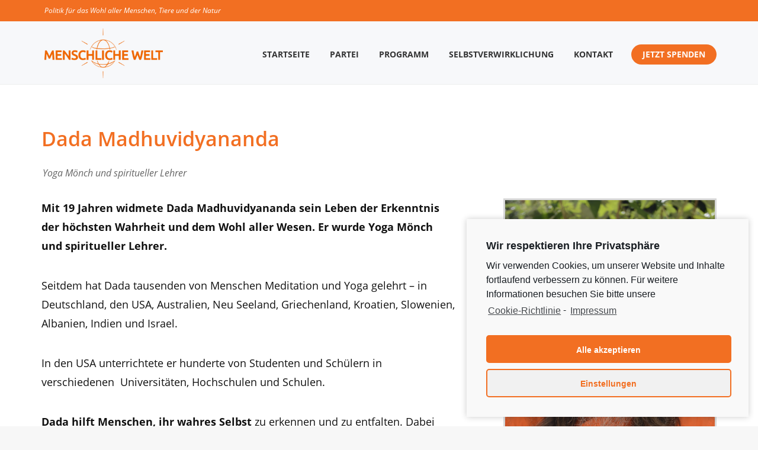

--- FILE ---
content_type: text/html; charset=utf-8
request_url: https://www.google.com/recaptcha/api2/anchor?ar=1&k=6LepS6kUAAAAABbjX-8676VcNyx4tlVzeX_EUstB&co=aHR0cHM6Ly93d3cubWVuc2NobGljaGV3ZWx0LmRlOjQ0Mw..&hl=de&v=PoyoqOPhxBO7pBk68S4YbpHZ&size=invisible&anchor-ms=20000&execute-ms=30000&cb=4dk5jnxdrua
body_size: 48773
content:
<!DOCTYPE HTML><html dir="ltr" lang="de"><head><meta http-equiv="Content-Type" content="text/html; charset=UTF-8">
<meta http-equiv="X-UA-Compatible" content="IE=edge">
<title>reCAPTCHA</title>
<style type="text/css">
/* cyrillic-ext */
@font-face {
  font-family: 'Roboto';
  font-style: normal;
  font-weight: 400;
  font-stretch: 100%;
  src: url(//fonts.gstatic.com/s/roboto/v48/KFO7CnqEu92Fr1ME7kSn66aGLdTylUAMa3GUBHMdazTgWw.woff2) format('woff2');
  unicode-range: U+0460-052F, U+1C80-1C8A, U+20B4, U+2DE0-2DFF, U+A640-A69F, U+FE2E-FE2F;
}
/* cyrillic */
@font-face {
  font-family: 'Roboto';
  font-style: normal;
  font-weight: 400;
  font-stretch: 100%;
  src: url(//fonts.gstatic.com/s/roboto/v48/KFO7CnqEu92Fr1ME7kSn66aGLdTylUAMa3iUBHMdazTgWw.woff2) format('woff2');
  unicode-range: U+0301, U+0400-045F, U+0490-0491, U+04B0-04B1, U+2116;
}
/* greek-ext */
@font-face {
  font-family: 'Roboto';
  font-style: normal;
  font-weight: 400;
  font-stretch: 100%;
  src: url(//fonts.gstatic.com/s/roboto/v48/KFO7CnqEu92Fr1ME7kSn66aGLdTylUAMa3CUBHMdazTgWw.woff2) format('woff2');
  unicode-range: U+1F00-1FFF;
}
/* greek */
@font-face {
  font-family: 'Roboto';
  font-style: normal;
  font-weight: 400;
  font-stretch: 100%;
  src: url(//fonts.gstatic.com/s/roboto/v48/KFO7CnqEu92Fr1ME7kSn66aGLdTylUAMa3-UBHMdazTgWw.woff2) format('woff2');
  unicode-range: U+0370-0377, U+037A-037F, U+0384-038A, U+038C, U+038E-03A1, U+03A3-03FF;
}
/* math */
@font-face {
  font-family: 'Roboto';
  font-style: normal;
  font-weight: 400;
  font-stretch: 100%;
  src: url(//fonts.gstatic.com/s/roboto/v48/KFO7CnqEu92Fr1ME7kSn66aGLdTylUAMawCUBHMdazTgWw.woff2) format('woff2');
  unicode-range: U+0302-0303, U+0305, U+0307-0308, U+0310, U+0312, U+0315, U+031A, U+0326-0327, U+032C, U+032F-0330, U+0332-0333, U+0338, U+033A, U+0346, U+034D, U+0391-03A1, U+03A3-03A9, U+03B1-03C9, U+03D1, U+03D5-03D6, U+03F0-03F1, U+03F4-03F5, U+2016-2017, U+2034-2038, U+203C, U+2040, U+2043, U+2047, U+2050, U+2057, U+205F, U+2070-2071, U+2074-208E, U+2090-209C, U+20D0-20DC, U+20E1, U+20E5-20EF, U+2100-2112, U+2114-2115, U+2117-2121, U+2123-214F, U+2190, U+2192, U+2194-21AE, U+21B0-21E5, U+21F1-21F2, U+21F4-2211, U+2213-2214, U+2216-22FF, U+2308-230B, U+2310, U+2319, U+231C-2321, U+2336-237A, U+237C, U+2395, U+239B-23B7, U+23D0, U+23DC-23E1, U+2474-2475, U+25AF, U+25B3, U+25B7, U+25BD, U+25C1, U+25CA, U+25CC, U+25FB, U+266D-266F, U+27C0-27FF, U+2900-2AFF, U+2B0E-2B11, U+2B30-2B4C, U+2BFE, U+3030, U+FF5B, U+FF5D, U+1D400-1D7FF, U+1EE00-1EEFF;
}
/* symbols */
@font-face {
  font-family: 'Roboto';
  font-style: normal;
  font-weight: 400;
  font-stretch: 100%;
  src: url(//fonts.gstatic.com/s/roboto/v48/KFO7CnqEu92Fr1ME7kSn66aGLdTylUAMaxKUBHMdazTgWw.woff2) format('woff2');
  unicode-range: U+0001-000C, U+000E-001F, U+007F-009F, U+20DD-20E0, U+20E2-20E4, U+2150-218F, U+2190, U+2192, U+2194-2199, U+21AF, U+21E6-21F0, U+21F3, U+2218-2219, U+2299, U+22C4-22C6, U+2300-243F, U+2440-244A, U+2460-24FF, U+25A0-27BF, U+2800-28FF, U+2921-2922, U+2981, U+29BF, U+29EB, U+2B00-2BFF, U+4DC0-4DFF, U+FFF9-FFFB, U+10140-1018E, U+10190-1019C, U+101A0, U+101D0-101FD, U+102E0-102FB, U+10E60-10E7E, U+1D2C0-1D2D3, U+1D2E0-1D37F, U+1F000-1F0FF, U+1F100-1F1AD, U+1F1E6-1F1FF, U+1F30D-1F30F, U+1F315, U+1F31C, U+1F31E, U+1F320-1F32C, U+1F336, U+1F378, U+1F37D, U+1F382, U+1F393-1F39F, U+1F3A7-1F3A8, U+1F3AC-1F3AF, U+1F3C2, U+1F3C4-1F3C6, U+1F3CA-1F3CE, U+1F3D4-1F3E0, U+1F3ED, U+1F3F1-1F3F3, U+1F3F5-1F3F7, U+1F408, U+1F415, U+1F41F, U+1F426, U+1F43F, U+1F441-1F442, U+1F444, U+1F446-1F449, U+1F44C-1F44E, U+1F453, U+1F46A, U+1F47D, U+1F4A3, U+1F4B0, U+1F4B3, U+1F4B9, U+1F4BB, U+1F4BF, U+1F4C8-1F4CB, U+1F4D6, U+1F4DA, U+1F4DF, U+1F4E3-1F4E6, U+1F4EA-1F4ED, U+1F4F7, U+1F4F9-1F4FB, U+1F4FD-1F4FE, U+1F503, U+1F507-1F50B, U+1F50D, U+1F512-1F513, U+1F53E-1F54A, U+1F54F-1F5FA, U+1F610, U+1F650-1F67F, U+1F687, U+1F68D, U+1F691, U+1F694, U+1F698, U+1F6AD, U+1F6B2, U+1F6B9-1F6BA, U+1F6BC, U+1F6C6-1F6CF, U+1F6D3-1F6D7, U+1F6E0-1F6EA, U+1F6F0-1F6F3, U+1F6F7-1F6FC, U+1F700-1F7FF, U+1F800-1F80B, U+1F810-1F847, U+1F850-1F859, U+1F860-1F887, U+1F890-1F8AD, U+1F8B0-1F8BB, U+1F8C0-1F8C1, U+1F900-1F90B, U+1F93B, U+1F946, U+1F984, U+1F996, U+1F9E9, U+1FA00-1FA6F, U+1FA70-1FA7C, U+1FA80-1FA89, U+1FA8F-1FAC6, U+1FACE-1FADC, U+1FADF-1FAE9, U+1FAF0-1FAF8, U+1FB00-1FBFF;
}
/* vietnamese */
@font-face {
  font-family: 'Roboto';
  font-style: normal;
  font-weight: 400;
  font-stretch: 100%;
  src: url(//fonts.gstatic.com/s/roboto/v48/KFO7CnqEu92Fr1ME7kSn66aGLdTylUAMa3OUBHMdazTgWw.woff2) format('woff2');
  unicode-range: U+0102-0103, U+0110-0111, U+0128-0129, U+0168-0169, U+01A0-01A1, U+01AF-01B0, U+0300-0301, U+0303-0304, U+0308-0309, U+0323, U+0329, U+1EA0-1EF9, U+20AB;
}
/* latin-ext */
@font-face {
  font-family: 'Roboto';
  font-style: normal;
  font-weight: 400;
  font-stretch: 100%;
  src: url(//fonts.gstatic.com/s/roboto/v48/KFO7CnqEu92Fr1ME7kSn66aGLdTylUAMa3KUBHMdazTgWw.woff2) format('woff2');
  unicode-range: U+0100-02BA, U+02BD-02C5, U+02C7-02CC, U+02CE-02D7, U+02DD-02FF, U+0304, U+0308, U+0329, U+1D00-1DBF, U+1E00-1E9F, U+1EF2-1EFF, U+2020, U+20A0-20AB, U+20AD-20C0, U+2113, U+2C60-2C7F, U+A720-A7FF;
}
/* latin */
@font-face {
  font-family: 'Roboto';
  font-style: normal;
  font-weight: 400;
  font-stretch: 100%;
  src: url(//fonts.gstatic.com/s/roboto/v48/KFO7CnqEu92Fr1ME7kSn66aGLdTylUAMa3yUBHMdazQ.woff2) format('woff2');
  unicode-range: U+0000-00FF, U+0131, U+0152-0153, U+02BB-02BC, U+02C6, U+02DA, U+02DC, U+0304, U+0308, U+0329, U+2000-206F, U+20AC, U+2122, U+2191, U+2193, U+2212, U+2215, U+FEFF, U+FFFD;
}
/* cyrillic-ext */
@font-face {
  font-family: 'Roboto';
  font-style: normal;
  font-weight: 500;
  font-stretch: 100%;
  src: url(//fonts.gstatic.com/s/roboto/v48/KFO7CnqEu92Fr1ME7kSn66aGLdTylUAMa3GUBHMdazTgWw.woff2) format('woff2');
  unicode-range: U+0460-052F, U+1C80-1C8A, U+20B4, U+2DE0-2DFF, U+A640-A69F, U+FE2E-FE2F;
}
/* cyrillic */
@font-face {
  font-family: 'Roboto';
  font-style: normal;
  font-weight: 500;
  font-stretch: 100%;
  src: url(//fonts.gstatic.com/s/roboto/v48/KFO7CnqEu92Fr1ME7kSn66aGLdTylUAMa3iUBHMdazTgWw.woff2) format('woff2');
  unicode-range: U+0301, U+0400-045F, U+0490-0491, U+04B0-04B1, U+2116;
}
/* greek-ext */
@font-face {
  font-family: 'Roboto';
  font-style: normal;
  font-weight: 500;
  font-stretch: 100%;
  src: url(//fonts.gstatic.com/s/roboto/v48/KFO7CnqEu92Fr1ME7kSn66aGLdTylUAMa3CUBHMdazTgWw.woff2) format('woff2');
  unicode-range: U+1F00-1FFF;
}
/* greek */
@font-face {
  font-family: 'Roboto';
  font-style: normal;
  font-weight: 500;
  font-stretch: 100%;
  src: url(//fonts.gstatic.com/s/roboto/v48/KFO7CnqEu92Fr1ME7kSn66aGLdTylUAMa3-UBHMdazTgWw.woff2) format('woff2');
  unicode-range: U+0370-0377, U+037A-037F, U+0384-038A, U+038C, U+038E-03A1, U+03A3-03FF;
}
/* math */
@font-face {
  font-family: 'Roboto';
  font-style: normal;
  font-weight: 500;
  font-stretch: 100%;
  src: url(//fonts.gstatic.com/s/roboto/v48/KFO7CnqEu92Fr1ME7kSn66aGLdTylUAMawCUBHMdazTgWw.woff2) format('woff2');
  unicode-range: U+0302-0303, U+0305, U+0307-0308, U+0310, U+0312, U+0315, U+031A, U+0326-0327, U+032C, U+032F-0330, U+0332-0333, U+0338, U+033A, U+0346, U+034D, U+0391-03A1, U+03A3-03A9, U+03B1-03C9, U+03D1, U+03D5-03D6, U+03F0-03F1, U+03F4-03F5, U+2016-2017, U+2034-2038, U+203C, U+2040, U+2043, U+2047, U+2050, U+2057, U+205F, U+2070-2071, U+2074-208E, U+2090-209C, U+20D0-20DC, U+20E1, U+20E5-20EF, U+2100-2112, U+2114-2115, U+2117-2121, U+2123-214F, U+2190, U+2192, U+2194-21AE, U+21B0-21E5, U+21F1-21F2, U+21F4-2211, U+2213-2214, U+2216-22FF, U+2308-230B, U+2310, U+2319, U+231C-2321, U+2336-237A, U+237C, U+2395, U+239B-23B7, U+23D0, U+23DC-23E1, U+2474-2475, U+25AF, U+25B3, U+25B7, U+25BD, U+25C1, U+25CA, U+25CC, U+25FB, U+266D-266F, U+27C0-27FF, U+2900-2AFF, U+2B0E-2B11, U+2B30-2B4C, U+2BFE, U+3030, U+FF5B, U+FF5D, U+1D400-1D7FF, U+1EE00-1EEFF;
}
/* symbols */
@font-face {
  font-family: 'Roboto';
  font-style: normal;
  font-weight: 500;
  font-stretch: 100%;
  src: url(//fonts.gstatic.com/s/roboto/v48/KFO7CnqEu92Fr1ME7kSn66aGLdTylUAMaxKUBHMdazTgWw.woff2) format('woff2');
  unicode-range: U+0001-000C, U+000E-001F, U+007F-009F, U+20DD-20E0, U+20E2-20E4, U+2150-218F, U+2190, U+2192, U+2194-2199, U+21AF, U+21E6-21F0, U+21F3, U+2218-2219, U+2299, U+22C4-22C6, U+2300-243F, U+2440-244A, U+2460-24FF, U+25A0-27BF, U+2800-28FF, U+2921-2922, U+2981, U+29BF, U+29EB, U+2B00-2BFF, U+4DC0-4DFF, U+FFF9-FFFB, U+10140-1018E, U+10190-1019C, U+101A0, U+101D0-101FD, U+102E0-102FB, U+10E60-10E7E, U+1D2C0-1D2D3, U+1D2E0-1D37F, U+1F000-1F0FF, U+1F100-1F1AD, U+1F1E6-1F1FF, U+1F30D-1F30F, U+1F315, U+1F31C, U+1F31E, U+1F320-1F32C, U+1F336, U+1F378, U+1F37D, U+1F382, U+1F393-1F39F, U+1F3A7-1F3A8, U+1F3AC-1F3AF, U+1F3C2, U+1F3C4-1F3C6, U+1F3CA-1F3CE, U+1F3D4-1F3E0, U+1F3ED, U+1F3F1-1F3F3, U+1F3F5-1F3F7, U+1F408, U+1F415, U+1F41F, U+1F426, U+1F43F, U+1F441-1F442, U+1F444, U+1F446-1F449, U+1F44C-1F44E, U+1F453, U+1F46A, U+1F47D, U+1F4A3, U+1F4B0, U+1F4B3, U+1F4B9, U+1F4BB, U+1F4BF, U+1F4C8-1F4CB, U+1F4D6, U+1F4DA, U+1F4DF, U+1F4E3-1F4E6, U+1F4EA-1F4ED, U+1F4F7, U+1F4F9-1F4FB, U+1F4FD-1F4FE, U+1F503, U+1F507-1F50B, U+1F50D, U+1F512-1F513, U+1F53E-1F54A, U+1F54F-1F5FA, U+1F610, U+1F650-1F67F, U+1F687, U+1F68D, U+1F691, U+1F694, U+1F698, U+1F6AD, U+1F6B2, U+1F6B9-1F6BA, U+1F6BC, U+1F6C6-1F6CF, U+1F6D3-1F6D7, U+1F6E0-1F6EA, U+1F6F0-1F6F3, U+1F6F7-1F6FC, U+1F700-1F7FF, U+1F800-1F80B, U+1F810-1F847, U+1F850-1F859, U+1F860-1F887, U+1F890-1F8AD, U+1F8B0-1F8BB, U+1F8C0-1F8C1, U+1F900-1F90B, U+1F93B, U+1F946, U+1F984, U+1F996, U+1F9E9, U+1FA00-1FA6F, U+1FA70-1FA7C, U+1FA80-1FA89, U+1FA8F-1FAC6, U+1FACE-1FADC, U+1FADF-1FAE9, U+1FAF0-1FAF8, U+1FB00-1FBFF;
}
/* vietnamese */
@font-face {
  font-family: 'Roboto';
  font-style: normal;
  font-weight: 500;
  font-stretch: 100%;
  src: url(//fonts.gstatic.com/s/roboto/v48/KFO7CnqEu92Fr1ME7kSn66aGLdTylUAMa3OUBHMdazTgWw.woff2) format('woff2');
  unicode-range: U+0102-0103, U+0110-0111, U+0128-0129, U+0168-0169, U+01A0-01A1, U+01AF-01B0, U+0300-0301, U+0303-0304, U+0308-0309, U+0323, U+0329, U+1EA0-1EF9, U+20AB;
}
/* latin-ext */
@font-face {
  font-family: 'Roboto';
  font-style: normal;
  font-weight: 500;
  font-stretch: 100%;
  src: url(//fonts.gstatic.com/s/roboto/v48/KFO7CnqEu92Fr1ME7kSn66aGLdTylUAMa3KUBHMdazTgWw.woff2) format('woff2');
  unicode-range: U+0100-02BA, U+02BD-02C5, U+02C7-02CC, U+02CE-02D7, U+02DD-02FF, U+0304, U+0308, U+0329, U+1D00-1DBF, U+1E00-1E9F, U+1EF2-1EFF, U+2020, U+20A0-20AB, U+20AD-20C0, U+2113, U+2C60-2C7F, U+A720-A7FF;
}
/* latin */
@font-face {
  font-family: 'Roboto';
  font-style: normal;
  font-weight: 500;
  font-stretch: 100%;
  src: url(//fonts.gstatic.com/s/roboto/v48/KFO7CnqEu92Fr1ME7kSn66aGLdTylUAMa3yUBHMdazQ.woff2) format('woff2');
  unicode-range: U+0000-00FF, U+0131, U+0152-0153, U+02BB-02BC, U+02C6, U+02DA, U+02DC, U+0304, U+0308, U+0329, U+2000-206F, U+20AC, U+2122, U+2191, U+2193, U+2212, U+2215, U+FEFF, U+FFFD;
}
/* cyrillic-ext */
@font-face {
  font-family: 'Roboto';
  font-style: normal;
  font-weight: 900;
  font-stretch: 100%;
  src: url(//fonts.gstatic.com/s/roboto/v48/KFO7CnqEu92Fr1ME7kSn66aGLdTylUAMa3GUBHMdazTgWw.woff2) format('woff2');
  unicode-range: U+0460-052F, U+1C80-1C8A, U+20B4, U+2DE0-2DFF, U+A640-A69F, U+FE2E-FE2F;
}
/* cyrillic */
@font-face {
  font-family: 'Roboto';
  font-style: normal;
  font-weight: 900;
  font-stretch: 100%;
  src: url(//fonts.gstatic.com/s/roboto/v48/KFO7CnqEu92Fr1ME7kSn66aGLdTylUAMa3iUBHMdazTgWw.woff2) format('woff2');
  unicode-range: U+0301, U+0400-045F, U+0490-0491, U+04B0-04B1, U+2116;
}
/* greek-ext */
@font-face {
  font-family: 'Roboto';
  font-style: normal;
  font-weight: 900;
  font-stretch: 100%;
  src: url(//fonts.gstatic.com/s/roboto/v48/KFO7CnqEu92Fr1ME7kSn66aGLdTylUAMa3CUBHMdazTgWw.woff2) format('woff2');
  unicode-range: U+1F00-1FFF;
}
/* greek */
@font-face {
  font-family: 'Roboto';
  font-style: normal;
  font-weight: 900;
  font-stretch: 100%;
  src: url(//fonts.gstatic.com/s/roboto/v48/KFO7CnqEu92Fr1ME7kSn66aGLdTylUAMa3-UBHMdazTgWw.woff2) format('woff2');
  unicode-range: U+0370-0377, U+037A-037F, U+0384-038A, U+038C, U+038E-03A1, U+03A3-03FF;
}
/* math */
@font-face {
  font-family: 'Roboto';
  font-style: normal;
  font-weight: 900;
  font-stretch: 100%;
  src: url(//fonts.gstatic.com/s/roboto/v48/KFO7CnqEu92Fr1ME7kSn66aGLdTylUAMawCUBHMdazTgWw.woff2) format('woff2');
  unicode-range: U+0302-0303, U+0305, U+0307-0308, U+0310, U+0312, U+0315, U+031A, U+0326-0327, U+032C, U+032F-0330, U+0332-0333, U+0338, U+033A, U+0346, U+034D, U+0391-03A1, U+03A3-03A9, U+03B1-03C9, U+03D1, U+03D5-03D6, U+03F0-03F1, U+03F4-03F5, U+2016-2017, U+2034-2038, U+203C, U+2040, U+2043, U+2047, U+2050, U+2057, U+205F, U+2070-2071, U+2074-208E, U+2090-209C, U+20D0-20DC, U+20E1, U+20E5-20EF, U+2100-2112, U+2114-2115, U+2117-2121, U+2123-214F, U+2190, U+2192, U+2194-21AE, U+21B0-21E5, U+21F1-21F2, U+21F4-2211, U+2213-2214, U+2216-22FF, U+2308-230B, U+2310, U+2319, U+231C-2321, U+2336-237A, U+237C, U+2395, U+239B-23B7, U+23D0, U+23DC-23E1, U+2474-2475, U+25AF, U+25B3, U+25B7, U+25BD, U+25C1, U+25CA, U+25CC, U+25FB, U+266D-266F, U+27C0-27FF, U+2900-2AFF, U+2B0E-2B11, U+2B30-2B4C, U+2BFE, U+3030, U+FF5B, U+FF5D, U+1D400-1D7FF, U+1EE00-1EEFF;
}
/* symbols */
@font-face {
  font-family: 'Roboto';
  font-style: normal;
  font-weight: 900;
  font-stretch: 100%;
  src: url(//fonts.gstatic.com/s/roboto/v48/KFO7CnqEu92Fr1ME7kSn66aGLdTylUAMaxKUBHMdazTgWw.woff2) format('woff2');
  unicode-range: U+0001-000C, U+000E-001F, U+007F-009F, U+20DD-20E0, U+20E2-20E4, U+2150-218F, U+2190, U+2192, U+2194-2199, U+21AF, U+21E6-21F0, U+21F3, U+2218-2219, U+2299, U+22C4-22C6, U+2300-243F, U+2440-244A, U+2460-24FF, U+25A0-27BF, U+2800-28FF, U+2921-2922, U+2981, U+29BF, U+29EB, U+2B00-2BFF, U+4DC0-4DFF, U+FFF9-FFFB, U+10140-1018E, U+10190-1019C, U+101A0, U+101D0-101FD, U+102E0-102FB, U+10E60-10E7E, U+1D2C0-1D2D3, U+1D2E0-1D37F, U+1F000-1F0FF, U+1F100-1F1AD, U+1F1E6-1F1FF, U+1F30D-1F30F, U+1F315, U+1F31C, U+1F31E, U+1F320-1F32C, U+1F336, U+1F378, U+1F37D, U+1F382, U+1F393-1F39F, U+1F3A7-1F3A8, U+1F3AC-1F3AF, U+1F3C2, U+1F3C4-1F3C6, U+1F3CA-1F3CE, U+1F3D4-1F3E0, U+1F3ED, U+1F3F1-1F3F3, U+1F3F5-1F3F7, U+1F408, U+1F415, U+1F41F, U+1F426, U+1F43F, U+1F441-1F442, U+1F444, U+1F446-1F449, U+1F44C-1F44E, U+1F453, U+1F46A, U+1F47D, U+1F4A3, U+1F4B0, U+1F4B3, U+1F4B9, U+1F4BB, U+1F4BF, U+1F4C8-1F4CB, U+1F4D6, U+1F4DA, U+1F4DF, U+1F4E3-1F4E6, U+1F4EA-1F4ED, U+1F4F7, U+1F4F9-1F4FB, U+1F4FD-1F4FE, U+1F503, U+1F507-1F50B, U+1F50D, U+1F512-1F513, U+1F53E-1F54A, U+1F54F-1F5FA, U+1F610, U+1F650-1F67F, U+1F687, U+1F68D, U+1F691, U+1F694, U+1F698, U+1F6AD, U+1F6B2, U+1F6B9-1F6BA, U+1F6BC, U+1F6C6-1F6CF, U+1F6D3-1F6D7, U+1F6E0-1F6EA, U+1F6F0-1F6F3, U+1F6F7-1F6FC, U+1F700-1F7FF, U+1F800-1F80B, U+1F810-1F847, U+1F850-1F859, U+1F860-1F887, U+1F890-1F8AD, U+1F8B0-1F8BB, U+1F8C0-1F8C1, U+1F900-1F90B, U+1F93B, U+1F946, U+1F984, U+1F996, U+1F9E9, U+1FA00-1FA6F, U+1FA70-1FA7C, U+1FA80-1FA89, U+1FA8F-1FAC6, U+1FACE-1FADC, U+1FADF-1FAE9, U+1FAF0-1FAF8, U+1FB00-1FBFF;
}
/* vietnamese */
@font-face {
  font-family: 'Roboto';
  font-style: normal;
  font-weight: 900;
  font-stretch: 100%;
  src: url(//fonts.gstatic.com/s/roboto/v48/KFO7CnqEu92Fr1ME7kSn66aGLdTylUAMa3OUBHMdazTgWw.woff2) format('woff2');
  unicode-range: U+0102-0103, U+0110-0111, U+0128-0129, U+0168-0169, U+01A0-01A1, U+01AF-01B0, U+0300-0301, U+0303-0304, U+0308-0309, U+0323, U+0329, U+1EA0-1EF9, U+20AB;
}
/* latin-ext */
@font-face {
  font-family: 'Roboto';
  font-style: normal;
  font-weight: 900;
  font-stretch: 100%;
  src: url(//fonts.gstatic.com/s/roboto/v48/KFO7CnqEu92Fr1ME7kSn66aGLdTylUAMa3KUBHMdazTgWw.woff2) format('woff2');
  unicode-range: U+0100-02BA, U+02BD-02C5, U+02C7-02CC, U+02CE-02D7, U+02DD-02FF, U+0304, U+0308, U+0329, U+1D00-1DBF, U+1E00-1E9F, U+1EF2-1EFF, U+2020, U+20A0-20AB, U+20AD-20C0, U+2113, U+2C60-2C7F, U+A720-A7FF;
}
/* latin */
@font-face {
  font-family: 'Roboto';
  font-style: normal;
  font-weight: 900;
  font-stretch: 100%;
  src: url(//fonts.gstatic.com/s/roboto/v48/KFO7CnqEu92Fr1ME7kSn66aGLdTylUAMa3yUBHMdazQ.woff2) format('woff2');
  unicode-range: U+0000-00FF, U+0131, U+0152-0153, U+02BB-02BC, U+02C6, U+02DA, U+02DC, U+0304, U+0308, U+0329, U+2000-206F, U+20AC, U+2122, U+2191, U+2193, U+2212, U+2215, U+FEFF, U+FFFD;
}

</style>
<link rel="stylesheet" type="text/css" href="https://www.gstatic.com/recaptcha/releases/PoyoqOPhxBO7pBk68S4YbpHZ/styles__ltr.css">
<script nonce="G_9e0k3xRiUL_eUBVF1hLg" type="text/javascript">window['__recaptcha_api'] = 'https://www.google.com/recaptcha/api2/';</script>
<script type="text/javascript" src="https://www.gstatic.com/recaptcha/releases/PoyoqOPhxBO7pBk68S4YbpHZ/recaptcha__de.js" nonce="G_9e0k3xRiUL_eUBVF1hLg">
      
    </script></head>
<body><div id="rc-anchor-alert" class="rc-anchor-alert"></div>
<input type="hidden" id="recaptcha-token" value="[base64]">
<script type="text/javascript" nonce="G_9e0k3xRiUL_eUBVF1hLg">
      recaptcha.anchor.Main.init("[\x22ainput\x22,[\x22bgdata\x22,\x22\x22,\[base64]/[base64]/[base64]/[base64]/cjw8ejpyPj4+eil9Y2F0Y2gobCl7dGhyb3cgbDt9fSxIPWZ1bmN0aW9uKHcsdCx6KXtpZih3PT0xOTR8fHc9PTIwOCl0LnZbd10/dC52W3ddLmNvbmNhdCh6KTp0LnZbd109b2Yoeix0KTtlbHNle2lmKHQuYkImJnchPTMxNylyZXR1cm47dz09NjZ8fHc9PTEyMnx8dz09NDcwfHx3PT00NHx8dz09NDE2fHx3PT0zOTd8fHc9PTQyMXx8dz09Njh8fHc9PTcwfHx3PT0xODQ/[base64]/[base64]/[base64]/bmV3IGRbVl0oSlswXSk6cD09Mj9uZXcgZFtWXShKWzBdLEpbMV0pOnA9PTM/bmV3IGRbVl0oSlswXSxKWzFdLEpbMl0pOnA9PTQ/[base64]/[base64]/[base64]/[base64]\x22,\[base64]\x22,\[base64]/DicOZMGPCscKGw65PwqtEw6PCi8KZD3tuOcO2KcKCDFDDjy/DicKfwoAswpZAwrbCqg4BRF7Cs8KPwo7DkMOnw4DChQ82P2wrw7gMw4bClmFUJ1XCq1zDl8O3w6TDtRrCtcOqLErCusKtYD/DocOiw6wtU8O2w5XCtmXDrMOaGMKlcsOywrHDpEzCtsKma8Osw5fDvCFPw6t/WcOVwrDDtW8hwrkSwo3Cs2HDhAkSw6XCokLDuSUmOMK9HznCjHdcEcKsQVASLcKaM8K0YFTCqi/DocOGYmhzwqZ/[base64]/MMORwqDDpx/DjcOMwqw+OcKxUcO1MRwpUsOOw6nCk8KUw5U8wqbDnRHDhsOiFALCjsKfU3Uzwq3DrcKtwow/wrDCtxPCp8O6w4oewr7CmcKKb8K8w7sUJmUhI2PDpcKBM8KQwpXClF7Cm8KvwovClsKZwpPDoQA0BRTCuSbCmVktGy9rwoc1c8K3PFxxw7fCjT3Dj3/CrsKbI8KawpdgesO1wqXCpkPDjwE4w5PCjcKUKFYhwrnCk2BGUsK0LVzDqsOyGMOkwq4awqwgwq9Ew6XDghfCr8Kew4QNw5zCqsKYw6IPXh3CsDzChsOtw7R2w5LCj0/CiMO+wqTCkCN+dcK5woJcw5g5w7Bke0PDoVVYLiHClMO3wq/[base64]/CqcOowpEMHRDDgGnDvk1ZwoBqUcO9wq9MHcOew594RcKxIMOKwokcw4xsUiLClcK0SALDlgTCmzXClcKaB8O2wpYwwoXDqRx6DBEPw757wqsYYMKBVnLDgAlJamvDl8KZwqRWe8O/ccKEw483eMOMw4VeC1A2wrTDrMKoZXDDmcOGwqDDrsKTYHEMw5FMTStENTHDijFBc3VhwofDnGYzRlANT8Otwp7DsMKvwpbDjlJGOw3CpMKpIsK9NcOkw53CrmhSw41CQmvDtWgIwpPCqgsww5vDuTjCm8OYVMKyw7Yxw4BXwoI7w51ewrV/w5DCimsnAsOFX8OvBinDgk3CsQMLbBY5wqkGw6c5w6Btw6xDw6jCssKjesKpwrjDrRxNwrknwqjChT8Ewopdw6rCncOMHFLCvQVMI8KGwog6w4wewr/Ds0LDr8KawqY5BHEhw4YCw4MlwpUKIScpwp/Dl8OcGcOswr7DqCFKwrxhfDdrw47DjcKXw6hRw5zDvh4Uw5TDqSF9Q8OlR8OTw6PCuDFeworDh3EIHHXCuSMBw7w9w7PDtjNSwq0/Gh/CicOnwqzCv3rCiMOnwpoDUcKbQ8K5ZTk5wojDuwPCu8K/XxwRfS0fPiDCnyQ5Q04Pw7wgSzo8esKEwpYvwojCrcO/w5LDksKMIiIswrvCg8OfCxg2w5XDmXwhdMKII3FlSxfDlsOXw7fCrMKBT8Oqcx0hwpZYTRvChcOrY2XCscKlL8Kvf03DjsKvKU8COsOmQ0XCoMOPV8KgwqfCmypDwr7CilgLH8OnIMOBGV0LwpzDlD4Zw5UtEDAcM2EQOMKLblgQw6kXw4/CgyYETyLCmRLCgsKfeXI1w6JawoJHG8OsB196w7LDtcKUw4wjw73DrFPDmMOrGywzfSQzw78ZZMKVw4/DuCcVw5zCizwueBXDo8OTw4HCisOKwqwTwofDgS98wqbCrMOuB8KJwrg/wqbDkQXDqcOAEDVPM8KvwqM6Y0E9w7IuFUI6EMOIOsOHw7TDtcOQJxYWFjEaBMKew69RwoZcGA3CszUsw6rDl2Amw7Uxw5bCtHoKdyrCjsO2w5JkGsOSwqDDv13DpsOZwq/DjMOTSMOcw6/ChH8ewpdsZ8Kbw7/Dq8ODOH8qw7TDtlLCscOINgLDv8O0wq/Dp8OgwqfDrwnDrcKiw6jCuW4eJUIkWx5ELMKVF2IyTA5QBADCmjPDqHlYw6LDqTQXYMOXw48ZwpPCiRXDrx7Dj8KbwptdLEMoQsO+WjjCq8O3Oi/DtsO3w7QfwpEEFMOSw5ROYsOdQwBEb8O+wrDDtzdLw5XCizvDskXCiV/DusOtwrdCw5zCkxXDgBkZwrcMwqzCucOCwocwNVLDisKYKGdWYSIQwqBIYmzCu8KmBcKHJ0cUwqxlwpBtNcK7YMO5w7nDscKuw4/DoAQifcKYN1jCmV97EgVYwptkQ0sTXsKSd0lkT0Rsc2VEbikwU8OTNAt9wo/CvkvDjMKXw4AWwrjDmC3DvWJdU8K8w7/DgG41AcKCMEHDn8ONw54Iw67Cpl4mwqnDisOaw4LDvMKOPsK7worDoHh1DcOswqRyw54rwqJ/Kng7B29dN8Khw4DDsMKoCsOywrbCt3Zfw7jCv0UIwq1+wpsDw6V8esObGMOUwp4Fa8OLwo0fEjlLwodyFl1uw7ERPsOmwrzDiBbDiMKLwr/CtXbClB7CjMOCXcO8ZMOswqovwq0XP8OMwo8va8KewqsAw6/DgxPDnlxXQBXCtSIUCsKnwpvDkcKyRX7Cv3gywpIlwo00wp3CnyUOeVvDhsOnwrAuwpXDucOzw7liQlNhwqvDnMOuwpDDkcK3wqcJZsKCw5fDs8KeQsO4KsOgVRtSfcKew43CjgE9wrvDo2sgw4xHwpLDvjhNMcKmDsKaBcOvScOOw70rLsOdCAXCr8O3EsKfw5MYVF/[base64]/Du8KIUBXDrMK9QcOPwr7Cuw1jwq3Cn1xdw4ICEcOxGRDCg1LDnTrCtcKAGsOfwrYqd8O2KcOhIsOZMcKOalTCuR9hecKyP8KldQ80wqLDq8Orwo0jW8O/bFDDp8OUwqPCi3A0fsOQwo9AwpIMw4/CrX8GKcOqwrRMIsOMwqcjc0EIw53DocKCLcK5wqbDv8K5dsKiNAPCisOYwq1qwrDDvMKlwobDlcKgRcOrIgg6w5A5ZsKRTMOQYx4dwrwuK13Cr0sJM1Imw5jCgMKWwrt9wr/[base64]/CvsOJXsKcw4xcwpvDjTAgwrHCicOfe8O+JMK0wrzDrsKkBsKowpZPw6PDpcKrXDA+wprCuGFww6BFKXRvwp3DmAnCumDDjcOUUwTCtcOAVENrXwtowrYcBgYPCsOlYA8MP04SETxcI8OFCsO5B8KSE8Ktw6MFCMKTfsKwa23ClsOXPg/CnGzDjcORb8OdUmVMRsKXYBfCqMO1ZMO4woRuYMOlYkHCt38EQMKQwqnDkHbDmsK5KHQEHSTDmTNSwowYfcKtw7PDrzZqwocBwrjDkVzDqlXCqR/Du8K5woN3NcO1Q8K1w7xgw4HDg07DmcOPw77Dk8OSVcK5ZsOBYDgNw6LDqTDCujXCkEdEw7sEw7/[base64]/NDbCtMOVEsOLw53CmsODwqPDvcO8M8OpHQLDlcK+H8OvawXDrcK1wr5ow4rCgcKTw5DCnEzCoVDCjMKeeTrDoWTDpWlcwp7CusOmw4I3wq/CkcKQN8KgwqLClcKewox0cMKIw4zDhBrDnnvDsCTDvRbDv8OycsK4woTDhMOjw73DgMODw7DDsGfCvsOCA8O9WCPCucKxBMKpw441IUBlCcOmVcKrchNbTkLDmsKTwrvCosOxwpwLw48fIS3Dm3fDh03DtcOowrXDvXg/w4ZFCRU0w7fDrB7DvA9DBWrDnztPw5nDvEHCo8Kkwo7DqCrCoMOCw4Z8w5AGwpVFwrrDscOHw43ChhFCPi4kRDoowrrDg8Kmwp3CjsKawqjCiW7Ds0oHUg0oF8KBKWHCmXIdw7XCl8KEKMOAwpF/[base64]/wqnCtRLDhRtkH8K8w7vDnGHDoFI1w5nDu8OkPQnCg8OYfMOtI1AZQD3Du0pkwqIewp/DuTzCrDMxw6bCr8KnOMKlG8KRw5vDuMKuw59uDMOnPMKJAS/DsVnDuR4sFnzDs8K5wosFWU5Qw5/Dl3AwRgbClGMfNcOpdVRaw5vCtCzCtWs8w6JuwpZXHS/CisKxLX8wJB13w5fDvBJZwqvDs8KydyrCj8KcwqzDixbDtzzCtMKsw6XDhsKLw588McOIwq7ClBnCu13CjG7CjXhiwpU1w7PDjQrDlj02HMOcUMKywrtqw7FuEiPCixdgwrFkD8K4KlNIw7s/[base64]/CqnzCtxASXXPDj8OAw6HDo8KUw5vCs3twRFjDn0Bbc8KCw6LCiMKTw5vDvzTCig5cCnBMdGpleArDmF7CtMOfwoTCqcKnDMKJwrnDrcOBc2zDtGnDhC/Cj8KPPcOwworDpcKkw6jDicKXOBB1wopWwpnDn3QpwpvCsMKIw6g0wroXwoXCmsOcJBTDl0rCosOBwoUuwrIdI8KswobCoWXDrcKHw7bDtcO/JSrDlcOSwqPDqTXCqsODSW3Cj3Qyw7DCpcOIw4QyP8Ohw7DCoU1pw5ZLw53Ct8OLbMOEDBbCpcOWf3fDr1lIwp/CiyU9wohEw71bV2DDjEdZw61tw7Q+wrFYw4RwwqN4UEvCkVDDh8OewpnCpMOewp4Fw6MSwpFSwpnDpsOBWDw7w5MQwrorwqnClwbDnsORXMKYBVDCs2puV8OpXUtHVMKnw53CpVnCjQ8pw5NqwrHDrcK9wpItHcKaw7J2w7djCR8uw5VBf1k7w5PCtT/Dl8O3ScO7QsO5XHUvf1NYwpPDjsKwwolmGcKnwpwZwohKw53CvsOFSyE0IgPDjcOvw4LDklrDqsOwFMKANcOEXAfCg8K1ZsKFBcK5XQjDoREne3zDtsOGL8KdwqnCgcOkCMOEwpcFw7xEw6LDrhl/ejHDlm/CqDoVLsO+a8KnTMOUdcKed8KjwpMEw7DDiCTCvsKIW8Otwp7CtW/[base64]/Dg8OcAcOULG84cj3DicKuwooxDh/ChMO+wrTDkcKlw4N/KcKOwpNuZ8K8LMO0dMOfw4zDksK2CVrCsRlSP1wJwpd8N8Ord3tvTMOCw4/ClMO2woQgIcO4w4rClyMFwpTDkMODw4jDn8KYwoxyw4LCt1XDkBPCvcK2w7LCv8O5wrLCvsOZwojCpsKURGRTQsKPw5BAw7MlVm/[base64]/DgAIOGMKTCsK7BMK8OVzDph9ywq/Cu8OiOGPCjUQ9dsOEHsK5woxAan3CriVywoPCu2hEwoHDhj4jc8KGF8K+Fl/DqsKrw7nDjH/DqSwjWMOrwpnCgMKuLzrDlsK4GcOzw5YoQlrDuFUiw4nDrm4pw4tpwq9TwpzCtsKgwq/DoiUWwrXDmDwiMMKTPC06K8OfBkdLwqIHwqgeAS/CknfCs8Ouwptnw6nDkcO1w6hDw69Xw5B5wr/Ds8O8YMOnPikbDgTCu8KxwqgNwovClsKew60WewdXd048w5pjEsOWw70MfMOAYTFSwq7CjsOKw6PCv1F1wq4gwqbCqzXCryRLJ8O5wrXClMK6w68sDlnDqnbDpsKwwrJXwo8lw4Vuwps8wrsxWiDCtRVxIjsEGsKIRz/[base64]/CjRE1SC8Zw6zClMKWNsOVLcKHw6BmEG3CuA7DhVp7wrgpA8Kqw7zCrcKvJ8KgbELDpcOoS8OKIsKUO07CtsOww7nCoSfDtAVhwps2fsKVwpMew6nCscK3GQHCssOFwr0KczYGw6w2QDZRw45lYcOxwqvDt8OKU1ANHDHDrsKjw4/Cl13Cs8O6CcOzMDzCr8KFAXDDqy1ACnZeZ8Ksw6zCjcKzw6zCoSoiAsO0eBTChDJSwqFqw6bCmsKqClYvHMKzPcO8ZzzCuijDhcKmeCV2TwJpwprDpB/DhmjCh0vDisO5I8O+V8KCwpPDvMO+Aio1w47DlcOpSjszwrzCncOLw4zDtMO9bcK8TlQLwrsKwqggwpTDmMOJwqAUB27CssKDw6B6VnEUw4IgFcO4OyrCmHB3aUROw6FQb8OFbsKRw4gswoZvAMKwAShlwrwhwqzDtMOqBW07w7/[base64]/Byt7w7RIw4HDh347IsOreiANO27CnEbDoj98wqJ+w4rDvcOaIcKdaUFebMOWCsOswqQgwrRiH0HDpyd6NMK6TmHDmB3Dp8O2wpM6QsKvfMOvwq5gwqlGw5TDiQxfw6oHwq5STMOhGlQuw4/CocKiLBXDrsO+w5prw6l1woIdVEbDlmjDk1vDoi0bBzpTdcKkdMKyw60LLBzDocKAw63Cq8OGF1rDl2nCjsOvDsKNLw/[base64]/wpjCtcO9w7zChsKnwoHDpU3CtRvDtX1YBMKeEMKeVlVOwq1wwphiwofDhcO7AkTDnnB8M8KhGVzDrEUQWcOOw5zCjMOPwqbCvsOlCXvDi8K3w6QWw67DvgPDoWoZw6fDpk0RwoHCucONUsK4wq/[base64]/CusKkwrTCnMO8woMgPcOZw7nDli55wpTDucOjwpHDmVUfJsKMwpUHBTxWEsOXw4DDiMOXwrdGYBRaw7MCw7PDhAnCrA9eQMKww4/DoAPDjcKNTcOYPsO1wpNQw61DQm5dw5jCjHXDr8OHMMOKwrZlwplIP8O0wo5GwqLDvH9UaBYsRDFYw6h/esOtwpNlw63Dg8O/w6kWw4PDs2rCkMOewrbDiiPDnQ49w7YZGnrDsB5nw6nDplXCoxHCqcOawonCl8KVLMK3wqxWwrgLeWBsTXJBw7x2w4DDjh3DoMORwojCosKVwqLDicK/[base64]/TMKkUWHDkXp7wowew7vCtWoVbh9Pw5HCm2EEwrxbH8OFAcOOBCFLEyVkwpzCiU18wpXClUPCqU3DlcKUSmvCqkJFO8Otw6tww5wgIMOxQG1fFcOzZcKuwr9Kw705ZQEPVsKhw4fCjsOuPcKCMz/[base64]/CssOBPDYaw6jDrsOewppaw5A/w6/CvsOleWMVVMOhOMOtwo7CmsOxBsKCwpEvOsKPwojDgydcb8OJasOnM8OhKcKkJDnDr8OXR2ZgPxNlwrJNRQRYOcKJwr1rYBRiwpkJw43CiSnDhGpUwqpKcBTCqcKfwokTEcOvwpgNwovDq1/Clzx7B2fCi8OuN8O/GG3DrV/DgxUTw5vDiWdTL8KRwrljCDzDh8KpwprDk8OPw53Ci8OHV8OCMMKOVMOBSMODwrZ8SMKhcS4kwofDnDDDkMKwX8Ozw5gWfcK/Y8OXw6lEw58RwqnCpsOEcQ7Dq2HCkTRMwoTCnlfDtMOZT8OIwrk/NsKwVhJhw7gqVsO6FBYaS2l/wpPCgMO9wrvDjS93esKPwqhMYGfDsxgxAMOCc8K7wqdDwrVxw6BCwrLCq8KoCcO0DcKXwqXDjXzDu1cSwobCoMKSIcODZcO4UcOuFcO6LMK4asOgOn9+f8K6PSdbSVZuwqtMDcO3w6/CqcOawrDClmfDmhLDlMKwasKsXSg3wok6SCpoIcOVw6YtTcOKw6/Cn8OaIEcNU8KrwqfCnmMswrXDgV7DpCQkw7Q0JiESwp7DhW9jbkDCqDFvw53CuCrCiiYow7xuSsOYw4TDoELDvMKew5Y4w6jCpFJ5wpVHRMKndcKHXcK2R3LDjidhCEhmPsOkAHhrw5/Dgx3DuMKxwoHCrMKzCUZww7tkwrwFI3RWw7TDqgnDscKLFA3DrTvCt3XCsMKlMW80G1oVwqLCpcOVCcOmwpTCgMOTcsKJZcO6HC/CqsONOFPCusOxOyFBw6IXaARuwrVFwqIvDsOVw4Yzw6bClMOewpwYHWPCqAt1MUvCpUDCv8KDwpHDlcOqJcK9w6jDu2YQw5pJYcOfw7poJSLCvsKZAsK0w6scwo1AQ2k4P8OYw6LDgcOYc8KmJcOVw5rCvDEAw5fCkcKEE8KoLyzDv2whwrfDoMKcwpvDlMK/w7lpDMOiw6IqPsKhNA9Dw7zDtgUjamAMAGPDmGbDtD56XjjDrcKmw7FLLcKtOj4UwpN2YsK9wopww7zDmwhcYMKqwoJ1dMOmwqxefz5yw6g8w58/wpDDm8O7w4TDiXsjw5E7w4/DrjsZdcKOwoxdVMKYPGjCnG3Cs3oHJ8KZTzjDhlFqDMOqPMKfw6PCgyLDikVdwoc2wp9zw71Kw4bCkcOOw7nDncOiUjPDh311RXoMEEcBw41awo8cwocEw6hwGyDCmR/ChsKPwpocw6VcwpfCnFwGw4fCqzzDtcKXw4rCo0/DoBLCrMOwJjFYHsOHw79Rwo3ClsOywrkIwr5pw6svcMOXwrHDk8KgJGXCksOLwp0ywoDDtQADw5LDs8KJJHwfcR3CiBNue8OXd0zDssKowozCmzTDgcOww6PCj8OywrIWcsKWT8K/AsKDworDpEV0wrxywqbCj0U+CsKiS8OQcjjCknA1H8OKwo/[base64]/CnBTDm8KvRkMSw7zDksKJw7/[base64]/CkhTCpVs6wqHDuMOVwofCqcK4w53Cs8Knwrsdw5/CkcKQHsKjwo/DogJ+wqojWH7CrMOFw6/DhMOZCcO+eQ3DsMOYVDPDgGjDnMONw74ZB8Kxw7/DvGnDhMKNQTkASMKYdcKqwqvDscO/w6YewqzDl18Gw6TDncKXw65qFMOTa8KfR3jCrMOHK8KUwqAoN2xjY8OTw5lgwpJTAMK6CMKDw7XCgSXCuMKvEcOSbnbDscOMTMKSD8Oew6p+wp/Dl8Occ0c+VsKZciUpwpA9w5ZWBDMLVMOUdTFWbsK1YCjDgFrCrsKHwqlyw6/CvcOYw4bCrsKWJS0hwrYbWsKPH2bDnsKOwrZtISRowprCvmPDry0RCsOAwqlzwpVJWsKCWcO+wobDuWw5a3htXXXChU3CqHDDgcOMwovDmcOKAMKxA3ZRwoHDmwQ3GMK/[base64]/Dh8KRwpkTw67CkSdaWMOnX8Kuw5VGw6sXOVfDvMK8w7TCvA4Bwo7DgUo/[base64]/Dr1jCmcOuGsOqH8KlwqvDjsKcKXwUwpANZiAkKsKlw7DClSjDlcK+woMhVcKrJlkfw73Duw7DijnDtX/CncKlw4Vkc8Okw7vChMKgFsORwpRtw6rDr0vCo8OrKMKvwr8VwrN8eX8QwqTCucOQbXRhwrs4w7vCjWcaw60OSWIVw6B/wobDh8O+ZB9vewDCqsOfwqFPAcK3wrDDtsKpRsKxYsKSOsKIHG/Cp8KQwpTDhcOIBBQLZm3CuV5dwqfCnCTCssO/[base64]/DmAwmwqHDoHAlw7nCn8OLZsKEwrouBcKNwqtfwqMpw7PDpsKnw5BaIcOlw4DCncKpw4Z6wpHCq8O+w6LDsnrClxsvMhTDmWQWRBRmGsKdZMKGwrJAwq5wwoHCjCYfw6QVw4/CngnCp8KUw6LDtsOhL8OIw6hJw7ZPMU47PsO+w45Bw6vDo8OUw63CoCnCrcO/HDFbV8KfFEFDAQplTyHCr2Izw7jCl2wXI8KNEMO1w6LCvFLCoE4Xwos5bcOPBzBSwqB6O3rDpMKvwopPwpxYd3jDg20UU8Kaw5dTM8OYNkrCj8KlwoPCtQHDnsOHwrl/w7prWMOgasKNw7rDhMKwZUHCtMOYw5fDlMOLNyfCjgrDui9/wrE/wrXCjsOlakrDnzzCt8OqLwbCusOJwoZ7d8O4w5oDw7kZBDZ4V8K2CTrCvsOYw75yworCvsKMw5RVMR7CgR7CtTxIwqY/w7UaaSEPw4wNWyDDjFAUw4bDmcOODyhlw5N/wo0Vw4fCrhbCm2XCjcOow5PCgsKDIAxBS8KcwrbDhwrDgi4HeMOJHMO0w5w7JMOgw4jCicKZw6XDgMOrMlBudQfDulXCnMOFwqfCrSUIw4fCksOiMXPDhMK7WMOqN8O5wqfDmTXCqn0+WljClTQpwrPCsHF4VcKfSsKudkXCkhzChUlJFsOTPMK/wqDClnZww6nCucK1wrpoIlrCmmtUWWHDs0sWw5HDnHjCvz/DrypVwpkswo/CvntzJUkRVMKvP29zRMO1wpBTwoA/w5YCwpsFawzDsx1tPsO/c8KXw6XCicOvw5/CrWtsScO9w5QERsOaMUU5aEU2wps9wpN/wrfDpMKoOcOHw5/DvMO9WT4UJE/DrsOqwpIyw65lwr3DhjHCgcK2woVmwpXCgT3ClcOsTAc3CX7Di8OLUSoOw6/DqS7CmMOew5RsMngCwoBkI8K6Q8Kvw55TwolnEsOjworCrsODIMKwwqBbCiTDuyl+GsKaWhDCuHoFwpXCiGAQw4ZcPMKcZ3rCuDjDjMO8YFDCqlckw6F6esK+McKfW3gFTnzCl27CosKXYyrCrhjCuGBXJcO3w6E2w77DiMOOXSxjCjYRHsK/[base64]/DkSBkKkMUdcKZwobDrcODbkXDql/DthV7GsKWw7bDgcKjwpbDpW8Owp/CjsOsLcO4w6k7YRLCkMKiTC8hw5/DkBXDh2Ffwq91J2keFnfDmD7CtsKiP1bDi8KTwqMmWcOqwpjDncOgw6zCiMKVwqXCq0/DhHrDscOZL0TCkcOvDzjDksORwojCkk/[base64]/DnGNGw7xpY8Onw53DrFJ5wobDosKBH8KxDD/CuRrConpxwqYowok/K8KCdUpMwojCj8O5wp7Dq8OGwqTDl8KfC8K0e8Kqw6bCuMKTwqPDocKbDsO5woUJwqdKWcOTw7rCgcOZw6vDk8Kfw7rCnQlRwpLClz1nTDfCpg3Cmh8XworCqcOuZ8O/wrbDlcK3w7ZNXFTCrzfCvcKuwofCuzExwpQfUMOzw5/CksKkw53CrsKsP8KNOMKawoPDl8OQw6XCrTzCh3gkw7nCnwfCoHhlw7/[base64]/e3jCpMKlRsKYalfDgRc0R8KJw5LCuzXDscOIYnoAwq9cwooSwpZQBB8zwoZsw6LDpHJaGsOhdcKOwolvN0YlI3XChQA3wpjDqEHDm8KudmDCt8OocMOqw7TDqsK8M8KWHsKQEWfCnsOFCgB8w4k9WsKAEcOLwqTDvWYdC0LClk0bw7ljwosUZQUQMcK1UcK/wq5bw4gvw5FdU8KJwodQw51wZsKsCcK7wr51w5DCnMOEKgsMOS7CgcOLw6DDqMK1w5PCh8OEwoJtDyvDosO4XMOdw6rDsAl2esK5w5VyfnzCqsOzw6TDjXvDnsKGCwfDqxDCkUphcsOgJjjCr8O/w7E6w7nDll4aUHUsQcKswrguVMOxwq0aegDCisKPZGDDs8Oow7BLw63Dr8Kjw5h4Rw51w4zCrBUCw6l0Y3ogw4LDhcOQw4nDlcKyw79sw4HCsQAkwpbDgcK8FcOtw6dAacKfAQbDu3XCvsKww7jCvV1GQ8OTw5MMNFJifm/[base64]/CoVAVwoJ2wprDmcOSYcK2OcOSXFABOAYdK8OHwotaw4JYbHQpE8O6KV0dAQDDgTw5dcK5MgwKXcK0I1fCpXXColAzw4ZZw7jCpsOPw5N/wpHDgzxNKDMjwrPCs8O2w4rChFrDkQfDsMOlwrIBw4rCkQVXwozCohzDr8KOw5vDlGQgwrQtwrlfw4TDh0PDkkrDiXPDhsKiBzHDlcKHwq3DsH8pwr4iA8OzwpFNA8K8R8KXw4HCu8O3Nw3CtMKAw4Zcw7Y9w5HCgAJtRVXDj8ONw43CqB9PScOswpPDjsKoOW/Co8Oxw7lLD8OXwp1VacOrw5sIZcOvWx7DpcOvYMO/NmbDi3g7w7gRGCTCk8KuwqnCk8KqwpzDkMK2eWI8w5/DmsOowploF3rDicK1QnPDh8KFeGDDr8KBw7ggXsOrV8Kmwq8wSSzDgMKTw73DmCzDisKUw77CnC3DvMKQwr1yDgJxX3IWwqjCqMOZdWnCp1MRTMKxw5N8w4VNw4oEWzTCu8O1JAPCucKTC8Kww7HDmWhKw5nCjkF0wqZpwpnDqxnDoMOvw5Z/TMK4w5zCrsKTw6TDq8OiwpRaFSPDkhpGXcO2wr7ClcK2w43Ds8Ofw63Dl8KbLsOne0rCtsOhwqUcDlNfFsOIGVvDhsOGwqnCqcOfWcKGwpjDrkfDj8KOwonDvkdjw4XCgMKtYsOeKsKXQUZwR8KLZRVJBB7Cr2VDw6ZlMSRBVsKLw6/[base64]/AcKNGAQlw7LCsVdywpw9woFJO2xpblPDlsOzwoxtTDFzw4/DvwzDshjDtgxoCm4ZFiwXw5NhwpbCsMKLw57Ck8KeTcOAw7Q/wo8AwqQRwoXDtsOiwp/DlMKzHsK9OwMRQHZwDsOywppKw5Muw5A/wpzCjGE7blgJYsKFP8OwTVTCpcKFTWB2w5LCt8OrwonDgXbDl1PDmcOfw5HCusOGw689wpjCjMOLw4zCq1hKJsKIw7XDqsKpw7Z3VsKow5nDhsOVw5EcU8OoBArDtA0GwobDpMOGDEjCuDtEw4IsSiwTKn/DkcKEHx0Bw6E1wq4IfWNIYENpw43DosKbw6RSwpspMTUKccK/EgVyNMK1wqDCgcK9G8KoQMO0w7LCnMKPP8OZPsKqw4MJwpIBwoTDgsKPw6glw5RKw5HDmsKRD8KxXMOORQrCl8KKw4grV3nDs8O1Q1HDsR3CtmfCu1VSeh/CgVfDs0NNeRVnTcKfT8OVw4grCVXCj1hEI8OsLWVKwqFEw7HDksKGccK1wpTCocOcw5gjw6kZI8K2KDzDg8KGdcKkw7/CmhbDlsOiw6ISWcOqCGXDkcOfAkEjTsKow5zDmhvDqcOlR2IIwqXCuVvCqcOawrHCuMOQURPDr8KPwpvCuWnCmAIdw4LDk8K5wqIww7EUwrHCusK7wpvCrlLDisKjw5rCjXZZw6t+w7svwprDssKJT8K3w6kGGsKLX8KUWjzCuMKywo9VwqXCkDzChgQnWQ/CsAQIwpjDhj8QQRLCshPCk8OMQMKRwrEUTyXDgMK1HmgkwqrCj8Ktw5nCnMKQYsOrw5tsEljCq8OxPnoaw5bCqUXCrcKbw57DvybDr2PCgcKjZBJzKcK1wrwHIGbDiMKIwpcZPFDCvsOjaMKjCggoTcK3KQRkH8O4VsKWZW0SdsKJwr/DmcK3L8KLVSYEw77DnxoLw7/CiTHDvsKzw5AtFE7CrsKrScKSFcOMccKSCzVJw5gcw4/CqQbCmsOGDFjCs8Kxw5/DpsKedsKoLhNjMcKEw6DCpR0bE2Y1wqvDnsK8JcO6OnVrJ8OBw5vDmsOVw6Ebwo3Ct8KSLQ7DlUdnIBQgdMO+w7NzwoTDggTDq8KQOsOMfcOsGU1GwohJWwlEeX1/wrMrw7rDkMKCA8Kqwq7DgF3CpsOMJMONw5VCwpIhw6QAL1l0f1jDjRFQIcKsw65MNQHDtMOXIXEZw4wkRMO5EsOuShAqw7JgM8Odw4bCnsKTdBDCqMO9IVoGw6IidSJYecKAwqLCv0t/K8KIw7bCt8KDwpTDthTCq8Orw7TDosOoUMOnwrPDscOeFsKgwrfDrMO+w54/esOuwrMnw6HCgC8YwrsCw5gywqsxWQ3CuDNJw7ctb8OAY8OafMKTw7BrEsKdWMKKw4fCicO3eMKCw6jClBM5azzCu3bDmDjCkcKawoJ0wqoowoN/DMK5wrFHwoJDFX/CgMOwwqfCvcO7wpjDjsOlworDvmTCj8KKw4pIw7U/w7HDlErCkDbCjC04a8O2w5NJw4XDvC3DjmbCtTwtDWLDnlfDrHgqw4gFQ0bCj8O1w7XDq8Owwrt1XcO6AMOCGsOwUcKVwoo+w6ATDsOow4oZw57Dq3wOE8O+X8OkAMK4AgbCncKhNB/Dq8OzwqLCrB7Chn01ZcOCwr/CtwVNXCxwwrjCtcO8wpwEw5Yaw7fCsA41wpXDp8KvwqtdAnvClcKeJ28uTkDDtMOCw5AWwqkqH8OVTDvCslA8ZcKdw5DDqRNlHkspw5LCtBAlw5Y8woHDgnPDpHk4IMOEYgXChMKzwp1sPXrCpmTCjThJw6LDtsKUUcKUw6Vpw7/[base64]/Ck1XDlcO9w5Jfw7odQcOCw6sJwpDCuMKjFnzDtMOXTsKJGcK4wrfDpcOlwonCq33DsD4bCUTCvHpFWGHDpsO/wok6wpHDqsOiwpjDqzBnw6tUDgPDkWp+wonDrgPDhVhmwqHDpkbChgzChcK/w6kzA8OSEMOBw5rDvsOOSmYZw77DgMOzKgxMeMOCcADDrj1Xwq/Dp1RUYsONwr9aMzrDm3Fqw5PDjMKVw40Awqx5wq3DvMOjwqhZCkjChUZjwpBsw6PCq8OIVsKkw6bDmMKuGhJ3w6IfK8KhHDbDu297X2LCrMK5emvDq8KZw5LDhi1SwpLCh8OEwrQ6w6bCn8Oxw7/[base64]/UMOXbzHDqcObN8KQdMO4aAbCksOXwonDuFV3W8O9DMKAw6HDnSDDlcKjw47ClcKZWMO4wpbDosOQw6HDlDQIHcK2acKiXTY+WsK/RCTDomHDjcKYIsOKXMK/[base64]/CpWrCmAbDpivCusOKHBkDwp5jwobCiH/DkBwVw7YSCCo/U8KsAsOSwobCkcOFdVHDusKVYcKAwqkEdcOUw6IywqPCjjwLesO6JC1KFMO5wq9Pwo7Ciy/CqA8ldmXCjMOgwrMYw57CjHzCqsO3wqJ4w70LBwbCkn9owrfDtcOaCMK0wrhxw5NeUMO9ZV4Gw43DmSrDpcOEw6IJeUY2ZGTDp2DCjgMCwrjDihzCk8OSQlnCmMKwTmXCjcKZKnBNw7/[base64]/ChBkVTjkuOiZxwprCgMKCCcOuwrfDl8KkIwE7AxlYMF/DgxHDnsOtLHTClMOLPcKEcsOpw6Uqw7oWwozCgwNBL8OBwrMHVMOaw7jCs8OQDMKrfRDCssKuA1TCm8OuOMKEw4/DqmjCuMOQw5LDqhrCmwLCg3HDpzsLwpkPw74UQcOjwqQdcBRZwoHDkirDo8OnTsKcJ3TDj8KPw7bDoWctw6MLfMO9w5URw61fIsKAbMO6wrN7JWoIFsOBw55ZYcK/w5rCuMO6LsK8PcOgwpLCsmIIIQgGw6lafmHDgwjDkmx0wpLDk2R2fcOaw7jDv8Kvwoddw5/DnhIDMMOSDMKFw7lIw6zCosOlwovClcKDw4rCncKafW3CryJ2V8KZG3BDbsOQCsKrwqfDhcOmUArCsy/DhgHCm01twqBhw6o3CMOiwqfDq1wpP3lkw4d0CCBDwovCq0Bsw6t9w5p1wr5JA8OaeXExwozDokHCqMO8wo/CgcOwwqBeJxvCiEYOw6zCuMOXwposwoQiwrXDvXrDn0DCg8O8e8KcwrYPaCV4ZMK5bsKTbDhFVVVjU8OhPMOwVMO1w7tWGwVsw5vCjMOrSMOlPsOswpbCu8Kmw4rCj3nDi10pT8OQf8KJL8O5NsO5BsK4w54/[base64]/Dt8ODJMKJIcKYJMKHZcOeeTbCrsKmT8OEw6FhPRQwwqTCllrCpzzDgsOORDDDjXsJwo8fL8KrwrIqw65IT8KCHcOGMzs3NAcCw6U4w6rDjRnChHM6w6XChMOhMgckdMOSwr7CqXEnw44VXMO7w4jDnMKzwqLCrUvCo3ZCZWkwX8OWKMK/fMOoWcKDwqh+w5N0w7wuXcOyw4xdCMKadEtwbsOiwrMgw5vDhhVrXHxQw4tqwp/CkhhswprDl8OQQAcMIcKRQk7Dt0nDssKVeMK4cEzDjDLCrMKvcsKLwqVhwqDCqMKnAG7Ci8KtWHx/[base64]/CnsO3w5rCtsKXw7ltFFkGw4xtIcKDwrFsw7A8C8KWMzzDj8Ogw4/DjMOjwo/DjRdSw5w5b8O0w67CuAjCtcO5CcKqw5pDw5x9w4RcwohvaFPDkms8w4cuacOTw4B9JcOqXcOcLB9Ww4LCsi7CpFfCjXjDkX3ClULDoFkIdC3Cg0nDiGVHCsOYwoUUw4xVwoYnw49gw4dhesOSdjnDjmByB8K4w40oIFdMwpoEOsKww7g2w7/[base64]/DpcK+w6DDlRYAIsKmHcKKwp4AdcKZKyVvwqMZTcOaw7FAw4UDw5XCrFM+w6nCg8O8w5DCmcO0N0EoEcOwCw/DqUDDmQBjwpvCvMKowpvDrz7DjcOnNA3DnsKwwqrClMO1Yi3CqVHChXkBwr/DlcKRBMKNe8Krw4NZwojDqMK2wqQEw53CqsKew6bCtWPDvUN2bcO3wqU+fGnCqMK/w5fCgcOmwo7Dm0/Cs8O1wofCvgXDi8KHw7LCn8Kbw5VwCytoJcOhw6cdw49JFMODWC0yXsO0AzPDpcOvcsKtw7TDgXjDoiMlZDpGw7jCjAUfBkzCgMKqaRbDpsONw4woPHLCpArDkMO4w5ZHwr/DgMO8Wi3Dn8O2w6gKVsKswrjDr8K4KyQ2V3LDrk4Owo9NI8KTDsOVwoo0wq4Sw6TCrsOrDsKww7lww5fCtsOfwpYQw6DCm2vDrcOMCl5Xw7HCqk4mI8KzeMKTwq/CpMO4w4jCrGrCvcK/e0sUw7/[base64]/[base64]/DjRTDiDjCnMKmeMK3wqk1w4fDhMO7JVjCr0LCpUfCpUbDuMOCYcOmacKjVQzDgMKZw47DmsKLSMKOw6vCpcOoX8KLQMKYJsOTwpl4SMOBQ8OJw6/[base64]/a8OXEcKAMsK1wqMnwpRMwrA2wqo3w7wIRDowF1d1wr0OJxDCq8KJw7Nhw5jCrk7DvirDmcOrw6rCmj7Cv8OjaMKFw4kFwrvClF8nCwcRCsK9KC4eEsOGJMKiZw7CpzXDm8KJFB1QwpQywqNYwp7Dr8KMVWY/[base64]/[base64]/DiMKMEQfChD5Rw5rDhAbCvgUKw5JxwrjDsMOjwpV2w4jDswfDvMOVw74eLSMgwq89JsKXw5HCumbDhU3CjB/CscOCw4R7wpHDhsKdwprCmwRHIMOnwpLDisKNwrIUPUfDrcOKwrQWW8O+wrnChcOjwrvDlMKow7bCnBzDrsKjwrdKw4ZJw40cPsO3UsKHwqZBJ8Kkw4jCisOlw6ouVDsTWALDuWXCt1fDgGvCi1UsZ8K8dsKUH8K0YSN5w74+AjfCogXCnMO/[base64]/Clk7DqcOrw4cuGcOywq49QsKDbcKwD8OXwoTCrMOiw7xRwq5qw6nDizESw7chwoPDrQhwfsOeb8OSw7jDj8OuAAUfwo/DuQRRVzVaMQHDsMKuSsKKcy80WcOqX8OdwoPDisOBw6rDvcKxZUnCuMOJXsO2w63Dn8O4W0zDtkMqw43DhsKSXnDCnsOswp/[base64]/DpFVqD8K+w5t9w57CiQ7CjRHCk8OCwrfCnhXCi8K6wq7Dp0rClMOhw7XCmMOXwqTDn1ZxA8OEw4Esw4PClsO6AFPCpsOFZ37DkwvCgBUswp7CsTzDrnbCrMKJCF/[base64]/Pzkowp5awqjDu8K/[base64]/DsTgbCA/DgXHDnS0nw47DgynCs1Yuck/[base64]/CtBw5wrJVw6FrB8KdQXFdw7dpRMKuKGk8w7Vtw4nDjnEPw6QNw4N+w6XDmDJTFx9qOsO3FMKzLsKtW08SGcOFwoPCqsObw7YfEcK2EMKrw5jCtsOAHMOaw7PDuyZjJ8K6SmoocMKCwqZSZl/[base64]/Cr2dPECPDkBzCgsORwrhrw5LDjhnDrcOPYMOnwqjCtMOnw5JHw5t/[base64]/DvcONYgVlZU5hwrrCuW/[base64]/w53CucOTW8KQAMK0w6QQw4lGLMKlwpbCg8KiGCrDlQ7DrUARw7XCvhhySsKgYn18BWB2w5vCtcKhL0toehrDt8O2wqBPwonCm8OZVcKMZcK7wpTCtgxhP13DiwwHwr0Xw7bDkMOsfCxGw6/[base64]/Dk8KMwohKwrw/w5jDuybCs8Kjw5FUw65iw61hwq5zPMKVDETDocOnw7bDucOHZcKYw7/[base64]/Cn8K+w7REw7bDqcKawqMaOMOpAcOzYcOVMl52TzjCicO3IcKYw7bDusKtw4nCj2cQw4nCrTsIOn3Dqm7Cng/Dp8O7dC7DlcKTMTMBw6DCi8KvwpppTcKLw6Vzw7kMwr8vFCdwdsOywrhMwonCsl3Do8K2WQ7CvDvDnMKRwpBHQUVyFybCsMO1GcKXS8KrWcOgw6EewrfDhsK0LsOcwrwfHMOKRVvClWRHw7/[base64]/[base64]/w7PCksOOwo0BfHVcesOJXQbClMOlNQMkw7YawqPDhcOEw7zDqMOdw4bDpDFZw5XDp8OgwpFkwqPChiRlwqLDq8KBw6IPwqYMDsOKBcKTw7fClUhcUHN/wqrDosOmwoDDrXfCp2fDkzTDq2PCryDCnFw8wp1VaDzCqMKGw4TCt8Kjwp49BA7CiMKGw7vDpV0VBsKnw4PCmRh6wrN6KVAxwowGf3fCgFcjw6wQDlJ+wp/CvXYuwrprMsKpeTTDvH7CuMO9w7DDnsKnW8K7wo4YwpHCu8KUwqtWKcO2wpnCmsK2RsKSIBbCjcOOLyHChG1hAsOQwp/Ck8OqFMOSNMK5w43CoR7CsEnDsCTCtF3ChMOnP2lSw7Vnw7/[base64]/DnkbDoAzCtsK/dELDplMuwpJHXBhMAcKHw75eKcO5w7nChH7DlkPCrMKhwqPDnRt/[base64]/CoMOQeMKAwrPDplbCkQYEwrgrwphiwqZfwpE\\u003d\x22],null,[\x22conf\x22,null,\x226LepS6kUAAAAABbjX-8676VcNyx4tlVzeX_EUstB\x22,0,null,null,null,1,[21,125,63,73,95,87,41,43,42,83,102,105,109,121],[1017145,913],0,null,null,null,null,0,null,0,null,700,1,null,0,\[base64]/76lBhnEnQkZnOKMAhk\\u003d\x22,0,0,null,null,1,null,0,0,null,null,null,0],\x22https://www.menschlichewelt.de:443\x22,null,[3,1,1],null,null,null,1,3600,[\x22https://www.google.com/intl/de/policies/privacy/\x22,\x22https://www.google.com/intl/de/policies/terms/\x22],\x22XE0YvpiutfAPwmGuBONx8B60z8zk08KjI4Tuzt2BTuY\\u003d\x22,1,0,null,1,1768720370380,0,0,[99,84,99,113,135],null,[94],\x22RC-oE8pLF9WPt5UQw\x22,null,null,null,null,null,\x220dAFcWeA4sdv7dounkv20HSxPqhJslAnz9rqRSGjMMSaqLsscKZMRY6ryUK0qhs_EMs1iFOq0rMF0GAkeIPAs-xx7E3f_d_NLj3w\x22,1768803170164]");
    </script></body></html>

--- FILE ---
content_type: text/css
request_url: https://www.menschlichewelt.de/wp-content/uploads/smile_fonts/YogaIcons/YogaIcons.css?ver=5.9.12
body_size: 107
content:
@font-face {font-family: 'YogaIcons';src:url('YogaIcons.eot?eacgbl');src:url('YogaIcons.eot?eacgbl#iefix') format('embedded-opentype'),url('YogaIcons.ttf?eacgbl') format('truetype'),url('YogaIcons.woff?eacgbl') format('woff'),url('YogaIcons.svg?eacgbl#YogaIcons') format('svg');font-weight: normal;font-style: normal;}[class^="YogaIcons-"], [class*=" YogaIcons-"] {font-family: 'YogaIcons' !important;speak: none;font-style: normal;font-weight: normal;font-variant: normal;text-transform: none;line-height: 1;-webkit-font-smoothing: antialiased;-moz-osx-font-smoothing: grayscale;}.YogaIcons-asana_lotus:before {content: "\e903";}.YogaIcons-lotus:before {content: "\e904";}.YogaIcons-yin_yang:before {content: "\e905";}.YogaIcons-ajna:before {content: "\e900";}.YogaIcons-asana_cobra:before {content: "\e901";}.YogaIcons-dharmachakra:before {content: "\e902";}